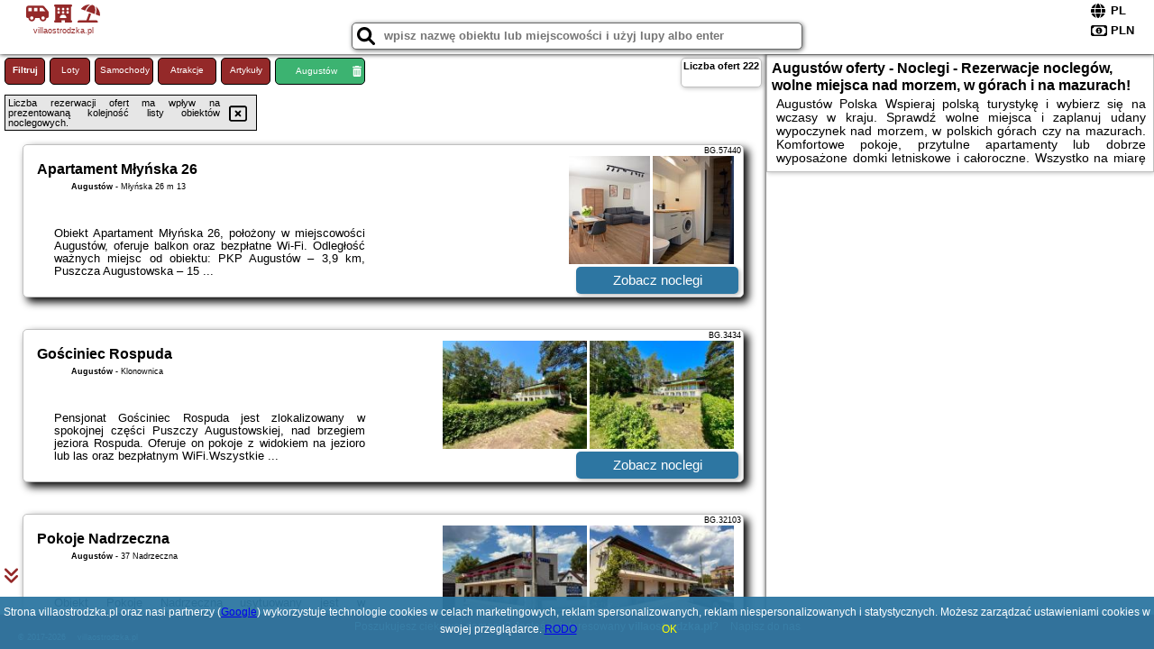

--- FILE ---
content_type: text/html; charset=UTF-8
request_url: https://villaostrodzka.pl/noclegi/augustow/augustowia/250684
body_size: 11983
content:
<!DOCTYPE HTML>

<html lang='pl'>

<head>
<meta charset='utf-8'><meta name='viewport' content='width=device-width, initial-scale=1'><meta name='author' content='villaostrodzka.pl *** PolskiePortale.pl Sp. z o.o.'><meta name='google-site-verification' content='yvOM56apBfNca763GbIkNf-b46wyC18X4afyYHSSMcQ'><link rel='canonical' href='https://villaostrodzka.pl/miejscowosc/augustow'><link rel='sitemap' type='application/xml' title='Site Map' href='/sitemap.xml'><link rel='dns-prefetch' href='//q-xx.bstatic.com'><link rel='dns-prefetch' href='//api.maptiler.com'><link rel='dns-prefetch' href='//pagead2.googlesyndication.com'><link rel='dns-prefetch' href='//cdnjs.cloudflare.com'>
<link href='https://villaostrodzka.pl/favicon9.ico' rel='shortcut icon' type='image/x-icon'>
<meta name='robots' content='index, follow'><meta name='robots' content='max-image-preview:large'>
<meta name='keywords' content='Augustów, city, miejscowość, Polska, villa, willa, ostródzka, rezerwacje, nocleg, domki, pokoje, apartamenty, mazury, góry, morze, gdańsk, kołobrzeg, świnoujście, kraków, zakopane, ostróda, olsztyn, wolne miejsca, urlop, wyjazd, wczasy, villaostrodzka.pl'>
<meta name='description' content='Hotele Polska Augustów Najlepsza oferta noclegów w całej Polsce i rezerwacje online! Sprawdź wolne miejsca, jedź na urlop. Popularne kierunki w atrakcyjnych cenach - morze, góry. ➡ villaostrodzka.pl'>
<title>Augustów oferty - Noclegi - Rezerwacje noclegów, wolne miejsca nad morzem, w górach i na mazurach!</title>
<script src='https://code.jquery.com/jquery-3.6.0.min.js'></script><link href='/_css/affiliate0_min.css?0114' rel='stylesheet'>
<!-- Global site tag (gtag.js) - Google Analytics -->
<script async src="https://www.googletagmanager.com/gtag/js?id=G-450R68E3M3"></script>
<script>
  window.dataLayer = window.dataLayer || [];
  function gtag(){dataLayer.push(arguments);}
  gtag('js', new Date());
  gtag('config', 'G-450R68E3M3');
  gtag('config', 'UA-3412385-15');
  setTimeout("gtag('event', '30s', {'event_category':'villaostrodzka.pl', 'event_label':'site_read'});",30000);
</script>
<!-- END Global site tag (gtag.js) - Google Analytics -->
</head>
<body id='body' data-portalversion='0' data-testversion='A'>


<header>
<a href='https://villaostrodzka.pl' title='strona główna' class='link portalName'><i class='fas fa-shuttle-van'></i> <i class='fas fa-hotel'></i> <i class='fas fa-umbrella-beach'></i><br><small>villaostrodzka.pl</small></a>
<div id='searchBox' class='boxRadius'><input type='text' id='searchContent' placeholder='wpisz nazwę obiektu lub miejscowości i użyj lupy albo enter'><i class='fas fa-search' id='searchButtonIco' style='font-size:20px; position:absolute; top:4px; left:5px; cursor:pointer;'></i></div><div id='searchResult'><img src='https://pp4.pportale.pl/img/affiliate/ajax_loader.gif' alt='loader' title='loader' id='ajaxLoader'></div><form method='post' action='#' id='langBox'><span><i class='fa-solid fa-globe'></i></span><select name='language' onchange="this.form.submit()"><option value='en' >EN</option><option value='es' >ES</option><option value='de' >DE</option><option value='fr' >FR</option><option value='it' >IT</option><option value='pl' SELECTED>PL</option><option value='pt' >PT</option></select></form>
<form method='post' action='#' id='currencyBox'><span><i class='fa-regular fa-money-bill-1'></i></span><select name='currency' onchange="this.form.submit()"><option value='ARS' >ARS</option><option value='BRL' >BRL</option><option value='CAD' >CAD</option><option value='CLP' >CLP</option><option value='COP' >COP</option><option value='EUR' >EUR</option><option value='GBP' >GBP</option><option value='INR' >INR</option><option value='PLN' SELECTED>PLN</option><option value='USD' >USD</option></select></form>
</header>
<main>
<div id='offerContainer'><p id='searchConfigButton' class='boxRadius'>Filtruj</p><a href='/loty/wszystkie' id='flightsLink' title='Loty' class='link boxRadius'>Loty</a><a href='/samochody/wszystkie/rezerwuj' id='carsLink' title='Samochody' class='link boxRadius'>Samochody</a><a href='/atrakcje' id='attractionLink' title='Atrakcje' class='link boxRadius'>Atrakcje</a><a href='/artykul' id='articleLink' title='Artykuły' class='link boxRadius'>Artykuły</a><p id='cityFilter' class='boxRadius'><span>Augustów</span><i class='fas fa-trash-alt cityFilterTrash'></i></p><div id='offersCount' data-count='222' class='boxRadius'>Liczba ofert <span>222</span></div><div id='sortInfoBox'>Liczba rezerwacji ofert ma wpływ na prezentowaną kolejność listy obiektów noclegowych.<i class='fa-regular fa-rectangle-xmark sortInfoBox-close'></i></div><div id='backToTop' data-visible='0'><i class='fas fa-chevron-circle-up'></i></div>
<div id='scrollSign' data-visible='1'><i class='fas fa-angle-double-down'></i></div>

<article class='offerBox offerItemLong boxRadius' data-lp='1' itemscope itemtype='https://schema.org/Hotel'><div class='infoBox'><h3><strong itemprop='name'>Apartament Młyńska 26</strong></h3><h4 itemprop='address' itemscope itemtype='https://schema.org/PostalAddress'><strong itemprop='addressLocality'>Augustów</strong> - <span itemprop='streetAddress'>Młyńska 26 m 13</span></h4><p itemprop='description'>Obiekt Apartament Młyńska 26, położony w miejscowości Augustów, oferuje balkon oraz bezpłatne Wi-Fi. Odległość ważnych miejsc od obiektu: PKP Augustów – 3,9 km, Puszcza Augustowska – 15 ...</p></div><figure><img src='https://q-xx.bstatic.com/xdata/images/hotel/max180/571702329.jpg?k=9845789e4c371ec5dcf958fea2ad49cb98b48d2d83f4f24362419be4fcb85602&o=&a=355109' alt='Apartament Młyńska 26' title='Apartament Młyńska 26' onerror="this.onerror=null;this.src='/loader_camera.svg';"><img src='https://q-xx.bstatic.com/xdata/images/hotel/max180/571702715.jpg?k=b373a93814decad9f0a5cfe6606e99ce812b98d99ad28e7fc907ec44c8bf63ec&o=&a=355109' alt='Apartament Młyńska 26' title='Apartament Młyńska 26' onerror="this.onerror=null;this.src='/loader_camera.svg';"></figure><a class='affButton' href='/noclegi/augustow/apartament-mlynska-26/57440' title='Augustów Młyńska 26 m 13' target='_blank'>Zobacz noclegi</a><h6 class='idInfo' title='Oferta naszego partnera: Booking.com'>BG.57440</h6></article>
<article class='offerBox offerItemLong boxRadius' data-lp='2' itemscope itemtype='https://schema.org/Hotel'><div class='infoBox'><h3><strong itemprop='name'>Gościniec Rospuda</strong></h3><h4 itemprop='address' itemscope itemtype='https://schema.org/PostalAddress'><strong itemprop='addressLocality'>Augustów</strong> - <span itemprop='streetAddress'>Klonownica</span></h4><p itemprop='description'>Pensjonat Gościniec Rospuda jest zlokalizowany w spokojnej części Puszczy Augustowskiej, nad brzegiem jeziora Rospuda. Oferuje on pokoje z widokiem na jezioro lub las oraz bezpłatnym WiFi.Wszystkie ...</p></div><figure><img src='https://q-xx.bstatic.com/xdata/images/hotel/max180/560683039.jpg?k=e8844868eb2b1206c4a93068e834d537dd0add0df9b95f0620b268280e8128e5&o=' alt='Gościniec Rospuda' title='Gościniec Rospuda' onerror="this.onerror=null;this.src='/loader_camera.svg';"><img src='https://q-xx.bstatic.com/xdata/images/hotel/max180/560683044.jpg?k=d92e36f44ddcf96a5198501670d46720bcf639ca0ed490e913abc160959a388b&o=' alt='Gościniec Rospuda' title='Gościniec Rospuda' onerror="this.onerror=null;this.src='/loader_camera.svg';"></figure><a class='affButton' href='/noclegi/augustow/gosciniec-rospuda/3434' title='Augustów Klonownica' target='_blank'>Zobacz noclegi</a><h6 class='idInfo' title='Oferta naszego partnera: Booking.com'>BG.3434</h6></article>
<article class='offerBox offerItemLong boxRadius' data-lp='3' itemscope itemtype='https://schema.org/Hotel'><div class='infoBox'><h3><strong itemprop='name'>Pokoje Nadrzeczna</strong></h3><h4 itemprop='address' itemscope itemtype='https://schema.org/PostalAddress'><strong itemprop='addressLocality'>Augustów</strong> - <span itemprop='streetAddress'>37 Nadrzeczna</span></h4><p itemprop='description'>Obiekt Pokoje Nadrzeczna usytuowany jest w miejscowości Augustów. Odległość ważnych miejsc od obiektu: PKP Augustów – 3,7 km, Puszcza Augustowska – 15 km. W okolicy znajdują się ciekawe miejsca ...</p></div><figure><img src='https://q-xx.bstatic.com/xdata/images/hotel/max180/714274992.jpg?k=cf2691f419b6afe779f2cd71ebb5812460a6a476b77bbc635370083c2285b73a&o=' alt='Pokoje Nadrzeczna' title='Pokoje Nadrzeczna' onerror="this.onerror=null;this.src='/loader_camera.svg';"><img src='https://q-xx.bstatic.com/xdata/images/hotel/max180/714274713.jpg?k=491d7961c1c1944ea593c3bc9ced09b270aaab49837981a1287b9c1e707abb74&o=' alt='Pokoje Nadrzeczna' title='Pokoje Nadrzeczna' onerror="this.onerror=null;this.src='/loader_camera.svg';"></figure><a class='affButton' href='/noclegi/augustow/pokoje-nadrzeczna/32103' title='Augustów 37 Nadrzeczna' target='_blank'>Zobacz noclegi</a><h6 class='idInfo' title='Oferta naszego partnera: Booking.com'>BG.32103</h6></article>
<article class='offerBox offerItemLong boxRadius' data-lp='4' itemscope itemtype='https://schema.org/Hotel'><div class='infoBox'><h3><strong itemprop='name'>Apartamenty w Puszczy</strong></h3><h4 itemprop='address' itemscope itemtype='https://schema.org/PostalAddress'><strong itemprop='addressLocality'>Augustów</strong> - <span itemprop='streetAddress'>Partyzantów 4</span></h4><p itemprop='description'>Obiekt Apartamenty w Puszczy, położony w miejscowości Augustów, oferuje bezpłatne Wi-Fi oraz dostęp do ogrodu z tarasem słonecznym. Odległość ważnych miejsc od obiektu: PKP Augustów – 2,9 ...</p></div><figure><img src='https://q-xx.bstatic.com/xdata/images/hotel/max180/722833212.jpg?k=a8d1a00bce2e30a98d64c71435159ad1ddc1e5d4fb77e2cff6f278ceb9ce226f&o=' alt='Apartamenty w Puszczy' title='Apartamenty w Puszczy' onerror="this.onerror=null;this.src='/loader_camera.svg';"><img src='https://q-xx.bstatic.com/xdata/images/hotel/max180/259545618.jpg?k=8d8b98fcdcb55cd6c764b858648f631bb2ab3c3c2b3a5212ae305e54182565d4&o=' alt='Apartamenty w Puszczy' title='Apartamenty w Puszczy' onerror="this.onerror=null;this.src='/loader_camera.svg';"></figure><a class='affButton' href='/noclegi/augustow/apartamenty-w-puszczy/21897' title='Augustów Partyzantów 4' target='_blank'>Zobacz noclegi</a><h6 class='idInfo' title='Oferta naszego partnera: Booking.com'>BG.21897</h6></article>
<article class='offerBox offerItemLong boxRadius' data-lp='5' itemscope itemtype='https://schema.org/Hotel'><div class='infoBox'><h3><strong itemprop='name'>Lakeview Apartamenty Augustów</strong></h3><h4 itemprop='address' itemscope itemtype='https://schema.org/PostalAddress'><strong itemprop='addressLocality'>Augustów</strong> - <span itemprop='streetAddress'>54</span></h4><p itemprop='description'>Obiekt Lakeview Apartamenty Augustów położony jest w miejscowości Augustów w regionie podlaskie i zapewnia bezpłatne Wi-Fi, bezpłatny prywatny parking oraz dostęp do sauny.W każdej opcji zakwaterowania ...</p></div><figure><img src='https://q-xx.bstatic.com/xdata/images/hotel/max180/802828178.jpg?k=d66fd0fbeb460a1053e7c41ec0aae5377c5fb7a0d9064f6ec39afb283971307e&o=' alt='Lakeview Apartamenty Augustów' title='Lakeview Apartamenty Augustów' onerror="this.onerror=null;this.src='/loader_camera.svg';"><img src='https://q-xx.bstatic.com/xdata/images/hotel/max180/802828210.jpg?k=e79d7c74746891a4e248a54fef4a8927413f4e0c088492d5bd309cdf6100389f&o=' alt='Lakeview Apartamenty Augustów' title='Lakeview Apartamenty Augustów' onerror="this.onerror=null;this.src='/loader_camera.svg';"></figure><a class='affButton' href='/noclegi/augustow/lakeview-apartamenty-augustow/102005' title='Augustów 54' target='_blank'>Zobacz noclegi</a><h6 class='idInfo' title='Oferta naszego partnera: Booking.com'>BG.102005</h6></article>
<article class='offerBox offerItemLong boxRadius' data-lp='6' itemscope itemtype='https://schema.org/Hotel'><div class='infoBox'><h3><strong itemprop='name'>Adomki</strong></h3><h4 itemprop='address' itemscope itemtype='https://schema.org/PostalAddress'><strong itemprop='addressLocality'>Augustów</strong> - <span itemprop='streetAddress'>11 Sitowia</span></h4><p itemprop='description'>Obiekt Adomki oferuje bezpłatne rowery, ogród oraz różne opcje zakwaterowania, w których zapewniono klimatyzację, taras i bezpłatne Wi-Fi. Odległość ważnych miejsc od obiektu: PKP Augustów ...</p></div><figure><img src='https://q-xx.bstatic.com/xdata/images/hotel/max180/600035401.jpg?k=49743fe0cc80f28cd7a31630642ad930011d497040e04482a4e4920485f76164&o=' alt='Adomki' title='Adomki' onerror="this.onerror=null;this.src='/loader_camera.svg';"><img src='https://q-xx.bstatic.com/xdata/images/hotel/max180/384118614.jpg?k=ee0348f95cf9746e28bab9af6f565d6a9f74b8411cedfcb61d9ba8eab2e638f6&o=' alt='Adomki' title='Adomki' onerror="this.onerror=null;this.src='/loader_camera.svg';"></figure><a class='affButton' href='/noclegi/augustow/adomki/29625' title='Augustów 11 Sitowia' target='_blank'>Zobacz noclegi</a><h6 class='idInfo' title='Oferta naszego partnera: Booking.com'>BG.29625</h6></article>
<article class='offerBox offerItemLong boxRadius' data-lp='7' itemscope itemtype='https://schema.org/Hotel'><div class='infoBox'><h3><strong itemprop='name'>Oaza Spokoju</strong></h3><h4 itemprop='address' itemscope itemtype='https://schema.org/PostalAddress'><strong itemprop='addressLocality'>Augustów</strong> - <span itemprop='streetAddress'>Polska Ul. Widłakowa 20</span></h4><p itemprop='description'>Obiekt Oaza Spokoju oferuje bezpłatne Wi-Fi oraz taras. Odległość ważnych miejsc od obiektu: PKP Augustów – 12 km, Puszcza Augustowska – 23 km. W apartamencie do dyspozycji Gości jest balkon.W ...</p></div><figure><img src='https://q-xx.bstatic.com/xdata/images/hotel/max180/668011004.jpg?k=3181659012f80552ecb2322a1a5658eb933c084286f75fe29c7d04cd32d2b7c8&o=' alt='Oaza Spokoju' title='Oaza Spokoju' onerror="this.onerror=null;this.src='/loader_camera.svg';"><img src='https://q-xx.bstatic.com/xdata/images/hotel/max180/668011028.jpg?k=0fb1e2f605ae6b43944c83b5cd80c12db63912a60933441cb9563c3b181bb1bd&o=' alt='Oaza Spokoju' title='Oaza Spokoju' onerror="this.onerror=null;this.src='/loader_camera.svg';"></figure><a class='affButton' href='/noclegi/augustow/oaza-spokoju/100390' title='Augustów Polska Ul. Widłakowa 20' target='_blank'>Zobacz noclegi</a><h6 class='idInfo' title='Oferta naszego partnera: Booking.com'>BG.100390</h6></article>
<article class='offerBox offerItemLong boxRadius' data-lp='8' itemscope itemtype='https://schema.org/Hotel'><div class='infoBox'><h3><strong itemprop='name'>Podlaska chata</strong></h3><h4 itemprop='address' itemscope itemtype='https://schema.org/PostalAddress'><strong itemprop='addressLocality'>Augustów</strong> - <span itemprop='streetAddress'>Janówka 47</span></h4><p itemprop='description'>Obiekt Podlaska chata, położony w miejscowości Augustów, oferuje ogród, taras oraz różne opcje zakwaterowania, w których zapewniono bezpłatne Wi-Fi i telewizor z płaskim ekranem. Na terenie obiektu ...</p></div><figure><img src='https://q-xx.bstatic.com/xdata/images/hotel/max180/571209114.jpg?k=a8d72065d321b0e1ba26a3f052d575eb18fc29338d106dc3f54239f9d9c674b2&o=' alt='Podlaska chata' title='Podlaska chata' onerror="this.onerror=null;this.src='/loader_camera.svg';"><img src='https://q-xx.bstatic.com/xdata/images/hotel/max180/692515265.jpg?k=be426ac163c04de7d2bc2ccc22035de93d374fdfca30ea871c50947f5c6e665f&o=' alt='Podlaska chata' title='Podlaska chata' onerror="this.onerror=null;this.src='/loader_camera.svg';"></figure><a class='affButton' href='/noclegi/augustow/podlaska-chata/53379' title='Augustów Janówka 47' target='_blank'>Zobacz noclegi</a><h6 class='idInfo' title='Oferta naszego partnera: Booking.com'>BG.53379</h6></article>
<article class='offerBox offerItemLong boxRadius' data-lp='9' itemscope itemtype='https://schema.org/Hotel'><div class='infoBox'><h3><strong itemprop='name'>Pokoje Krzysztof</strong></h3><h4 itemprop='address' itemscope itemtype='https://schema.org/PostalAddress'><strong itemprop='addressLocality'>Augustów</strong> - <span itemprop='streetAddress'>Nadrzeczna 88</span></h4><p itemprop='description'>Obiekt Pokoje Krzysztof, położony w miejscowości Augustów, oferuje dostęp do ogrodu. Odległość ważnych miejsc od obiektu: PKP Augustów – 4,3 km, Puszcza Augustowska – 16 km. Obiekt zapewnia ...</p></div><figure><img src='https://q-xx.bstatic.com/xdata/images/hotel/max180/571158400.jpg?k=7c859da6340bda55e94e256f8c93073f99d08cdb7dd91a385141310815857352&o=' alt='Pokoje Krzysztof' title='Pokoje Krzysztof' onerror="this.onerror=null;this.src='/loader_camera.svg';"><img src='https://q-xx.bstatic.com/xdata/images/hotel/max180/588039742.jpg?k=e463c66d094b9c0c20354f8d82bdb629bb179f585b68588923197ffd99ebe356&o=' alt='Pokoje Krzysztof' title='Pokoje Krzysztof' onerror="this.onerror=null;this.src='/loader_camera.svg';"></figure><a class='affButton' href='/noclegi/augustow/pokoje-krzysztof/91480' title='Augustów Nadrzeczna 88' target='_blank'>Zobacz noclegi</a><h6 class='idInfo' title='Oferta naszego partnera: Booking.com'>BG.91480</h6></article>
<article class='offerBox offerItemLong boxRadius' data-lp='10' itemscope itemtype='https://schema.org/Hotel'><div class='infoBox'><h3><strong itemprop='name'>Apartament u Doroty</strong></h3><h4 itemprop='address' itemscope itemtype='https://schema.org/PostalAddress'><strong itemprop='addressLocality'>Augustów</strong> - <span itemprop='streetAddress'>Wypusty 24</span></h4><p itemprop='description'>Obiekt Apartament u Doroty położony jest w miejscowości Augustów i oferuje ogród, taras oraz sprzęt do grillowania. Na miejscu zapewniono też bezpłatne Wi-Fi, a Goście mogą podziwiać widok na ...</p></div><figure><img src='https://q-xx.bstatic.com/xdata/images/hotel/max180/370796370.jpg?k=043e4658adb37378388bef48c79a762d101d51651f9a1fe51cc9887e4fb3f75a&o=' alt='Apartament u Doroty' title='Apartament u Doroty' onerror="this.onerror=null;this.src='/loader_camera.svg';"><img src='https://q-xx.bstatic.com/xdata/images/hotel/max180/370796366.jpg?k=ce1d2fabe53685258af5b191c39378fa1f1ba5d010149c63aea03f853c1e568a&o=' alt='Apartament u Doroty' title='Apartament u Doroty' onerror="this.onerror=null;this.src='/loader_camera.svg';"></figure><a class='affButton' href='/noclegi/augustow/apartament-u-doroty/13428' title='Augustów Wypusty 24' target='_blank'>Zobacz noclegi</a><h6 class='idInfo' title='Oferta naszego partnera: Booking.com'>BG.13428</h6></article>
<article class='offerBox offerItemLong boxRadius' data-lp='11' itemscope itemtype='https://schema.org/Hotel'><div class='infoBox'><h3><strong itemprop='name'>Apartament na Glinkach</strong></h3><h4 itemprop='address' itemscope itemtype='https://schema.org/PostalAddress'><strong itemprop='addressLocality'>Augustów</strong> - <span itemprop='streetAddress'>Glinki</span></h4><p itemprop='description'>Obiekt Apartament na Glinkach oferuje ogród oraz różne opcje zakwaterowania, w których zapewniono patio. Odległość ważnych miejsc od obiektu: PKP Augustów – 6,2 km. Obiekt zapewnia bezpłatne ...</p></div><figure><img src='https://q-xx.bstatic.com/xdata/images/hotel/max180/564324379.jpg?k=fd5e0e31b853e608920b8593675cd4820f9c3a45d417feedd311eafef15f1de9&o=&a=355109' alt='Apartament na Glinkach' title='Apartament na Glinkach' onerror="this.onerror=null;this.src='/loader_camera.svg';"><img src='https://q-xx.bstatic.com/xdata/images/hotel/max180/564633046.jpg?k=9f8103ed500050626e7db1fa69a8a9bbae11f7a3217f270db774e20738d5e737&o=&a=355109' alt='Apartament na Glinkach' title='Apartament na Glinkach' onerror="this.onerror=null;this.src='/loader_camera.svg';"></figure><a class='affButton' href='/noclegi/augustow/apartament-na-glinkach/25938' title='Augustów Glinki' target='_blank'>Zobacz noclegi</a><h6 class='idInfo' title='Oferta naszego partnera: Booking.com'>BG.25938</h6></article>
<article class='offerBox offerItemLong boxRadius' data-lp='12' itemscope itemtype='https://schema.org/Hotel'><div class='infoBox'><h3><strong itemprop='name'>Pod Lawendą & Jacuzzi & Blisko Augustów</strong></h3><h4 itemprop='address' itemscope itemtype='https://schema.org/PostalAddress'><strong itemprop='addressLocality'>Augustów</strong> - <span itemprop='streetAddress'>Janówka 16</span></h4><p itemprop='description'>Obiekt Pod Lawendą & Jacuzzi & Blisko Augustów znajduje się w miejscowości Augustów i oferuje bezpłatne rowery, ogród oraz taras. Odległość ważnych miejsc od obiektu: PKP Augustów – 14 km, ...</p></div><figure><img src='https://q-xx.bstatic.com/xdata/images/hotel/max180/451431694.jpg?k=8ce8dc8cbf6684c4c7c8f8a44cef4a1d8a14d022d778ad84d17f98d729b52e80&o=' alt='Pod Lawendą & Jacuzzi & Blisko Augustów' title='Pod Lawendą & Jacuzzi & Blisko Augustów' onerror="this.onerror=null;this.src='/loader_camera.svg';"><img src='https://q-xx.bstatic.com/xdata/images/hotel/max180/451431817.jpg?k=1c1354e0449c05846872775f6b895922cb220f5ca1f25b724394c24310df4237&o=' alt='Pod Lawendą & Jacuzzi & Blisko Augustów' title='Pod Lawendą & Jacuzzi & Blisko Augustów' onerror="this.onerror=null;this.src='/loader_camera.svg';"></figure><a class='affButton' href='/noclegi/augustow/pod-lawenda--jacuzzi--blisko-augustow/102815' title='Augustów Janówka 16' target='_blank'>Zobacz noclegi</a><h6 class='idInfo' title='Oferta naszego partnera: Booking.com'>BG.102815</h6></article>
<article class='offerBox offerItemLong boxRadius' data-lp='13' itemscope itemtype='https://schema.org/Hotel'><div class='infoBox'><h3><strong itemprop='name'>Zaciszne Lokum</strong></h3><h4 itemprop='address' itemscope itemtype='https://schema.org/PostalAddress'><strong itemprop='addressLocality'>Augustów</strong> - <span itemprop='streetAddress'>Ruciana 8/63</span></h4><p itemprop='description'>Obiekt Zaciszne Lokum oferuje taras, balkon oraz widok na miasto. Odległość ważnych miejsc od obiektu: PKP Augustów – około 4,4 km. Odległość ważnych miejsc od apartamentu: Puszcza Augustowska ...</p></div><figure><img src='https://q-xx.bstatic.com/xdata/images/hotel/max180/698115633.jpg?k=709456e638165c6fe986884965b27284be90039d30920169590b2c06681d4f84&o=' alt='Zaciszne Lokum' title='Zaciszne Lokum' onerror="this.onerror=null;this.src='/loader_camera.svg';"><img src='https://q-xx.bstatic.com/xdata/images/hotel/max180/698115733.jpg?k=953661a358ddbbc322901e51aab14c64ecdab918a2892110189b563f2b4b1618&o=' alt='Zaciszne Lokum' title='Zaciszne Lokum' onerror="this.onerror=null;this.src='/loader_camera.svg';"></figure><a class='affButton' href='/noclegi/augustow/zaciszne-lokum/73897' title='Augustów Ruciana 8/63' target='_blank'>Zobacz noclegi</a><h6 class='idInfo' title='Oferta naszego partnera: Booking.com'>BG.73897</h6></article>
<article class='offerBox offerItemLong boxRadius' data-lp='14' itemscope itemtype='https://schema.org/Hotel'><div class='infoBox'><h3><strong itemprop='name'>Karmel B</strong></h3><h4 itemprop='address' itemscope itemtype='https://schema.org/PostalAddress'><strong itemprop='addressLocality'>Augustów</strong> - <span itemprop='streetAddress'>Zarzecze 5</span></h4><p itemprop='description'>Obiekt Karmel B, usytuowany w miejscowości Augustów, oferuje taras, bezpłatny prywatny parking oraz bar. Odległość ważnych miejsc od obiektu: PKP Augustów – 3,3 km. Oferta obiektu obejmuje obsługę ...</p></div><figure><img src='https://q-xx.bstatic.com/xdata/images/hotel/max180/699779982.jpg?k=752a7fbf8a8b968136f828e56642e007e2413a32bf5c5fc3902d9fa3a74f2dcf&o=' alt='Karmel B' title='Karmel B' onerror="this.onerror=null;this.src='/loader_camera.svg';"><img src='https://q-xx.bstatic.com/xdata/images/hotel/max180/699779940.jpg?k=d46dc86edf56dfa093fdb084a6e159ed5642f045a1ac99b2090122f274060246&o=' alt='Karmel B' title='Karmel B' onerror="this.onerror=null;this.src='/loader_camera.svg';"></figure><a class='affButton' href='/noclegi/augustow/karmel-b/74210' title='Augustów Zarzecze 5' target='_blank'>Zobacz noclegi</a><h6 class='idInfo' title='Oferta naszego partnera: Booking.com'>BG.74210</h6></article>
<article class='offerBox offerItemLong boxRadius' data-lp='15' itemscope itemtype='https://schema.org/Hotel'><div class='infoBox'><h3><strong itemprop='name'>Oaza Spokoju</strong></h3><h4 itemprop='address' itemscope itemtype='https://schema.org/PostalAddress'><strong itemprop='addressLocality'>Augustów</strong> - <span itemprop='streetAddress'>Polska Widłakowa 20</span></h4><p itemprop='description'>Obiekt Oaza Spokoju, położony w miejscowości Augustów, oferuje balkon oraz bezpłatne Wi-Fi. Odległość ważnych miejsc od obiektu: Puszcza Augustowska – 23 km, Kanał Augustowski – 9 km, Port ...</p></div><figure><img src='https://q-xx.bstatic.com/xdata/images/hotel/max180/667868048.jpg?k=4bef771ced009dc1de18beaaca1a5334397ab76e2bcb79a6b9d96d6142279502&o=' alt='Oaza Spokoju' title='Oaza Spokoju' onerror="this.onerror=null;this.src='/loader_camera.svg';"><img src='https://q-xx.bstatic.com/xdata/images/hotel/max180/667868133.jpg?k=9cc9b65558ee3fd4ac8cb505c8f552db4bd77e667644a35c28b27de389ecd899&o=' alt='Oaza Spokoju' title='Oaza Spokoju' onerror="this.onerror=null;this.src='/loader_camera.svg';"></figure><a class='affButton' href='/noclegi/augustow/oaza-spokoju/100506' title='Augustów Polska Widłakowa 20' target='_blank'>Zobacz noclegi</a><h6 class='idInfo' title='Oferta naszego partnera: Booking.com'>BG.100506</h6></article>
<article class='offerBox offerItemLong boxRadius' data-lp='16' itemscope itemtype='https://schema.org/Hotel'><div class='infoBox'><h3><strong itemprop='name'>Dom do wynajęcia Bocianie gniazdo</strong></h3><h4 itemprop='address' itemscope itemtype='https://schema.org/PostalAddress'><strong itemprop='addressLocality'>Augustów</strong> - <span itemprop='streetAddress'>Pruska Wielka 58</span></h4><p itemprop='description'>Obiekt Dom do wynajęcia Bocianie gniazdo położony jest w miejscowości Augustów i oferuje taras. Odległość ważnych miejsc od obiektu: PKP Augustów – 14 km, Puszcza Augustowska – 25 km. Na ...</p></div><figure><img src='https://q-xx.bstatic.com/xdata/images/hotel/max180/602911805.jpg?k=5fe001547f94663d030f15ca7e3ac900a8134e5d3dc07a219112a5c785847ce6&o=' alt='Dom do wynajęcia Bocianie gniazdo' title='Dom do wynajęcia Bocianie gniazdo' onerror="this.onerror=null;this.src='/loader_camera.svg';"><img src='https://q-xx.bstatic.com/xdata/images/hotel/max180/602911945.jpg?k=d5deaa4d54db5df0db8decd24f7ace6e19194dada00f2cab028668df173b8088&o=' alt='Dom do wynajęcia Bocianie gniazdo' title='Dom do wynajęcia Bocianie gniazdo' onerror="this.onerror=null;this.src='/loader_camera.svg';"></figure><a class='affButton' href='/noclegi/augustow/dom-do-wynajecia-bocianie-gniazdo/87184' title='Augustów Pruska Wielka 58' target='_blank'>Zobacz noclegi</a><h6 class='idInfo' title='Oferta naszego partnera: Booking.com'>BG.87184</h6></article>
<article class='offerBox offerItemLong boxRadius' data-lp='17' itemscope itemtype='https://schema.org/Hotel'><div class='infoBox'><h3><strong itemprop='name'>AGA</strong></h3><h4 itemprop='address' itemscope itemtype='https://schema.org/PostalAddress'><strong itemprop='addressLocality'>Augustów</strong> - <span itemprop='streetAddress'>18 Nad Nettą</span></h4><p itemprop='description'>Obiekt AGA położony jest w miejscowości Augustów i oferuje widok na ogród. Odległość ważnych miejsc od obiektu: PKP Augustów – 4,7 km, Puszcza Augustowska – 16 km. Na miejscu zapewniono balkon, ...</p></div><figure><img src='https://q-xx.bstatic.com/xdata/images/hotel/max180/465410541.jpg?k=cd7ec8519611e3df4e7ec61fce519befb7b1d6564def473f013cf79e2a12aadb&o=' alt='AGA' title='AGA' onerror="this.onerror=null;this.src='/loader_camera.svg';"><img src='https://q-xx.bstatic.com/xdata/images/hotel/max180/465415584.jpg?k=6c2a788547220cd83a5269d7e05c23ed65e6fcd0c0501dbfbb69c5cc8e6c1a36&o=' alt='AGA' title='AGA' onerror="this.onerror=null;this.src='/loader_camera.svg';"></figure><a class='affButton' href='/noclegi/augustow/aga/38950' title='Augustów 18 Nad Nettą' target='_blank'>Zobacz noclegi</a><h6 class='idInfo' title='Oferta naszego partnera: Booking.com'>BG.38950</h6></article>
<article class='offerBox offerItemLong offerItemStop boxRadius' data-lp='18' data-last='20' itemscope itemtype='https://schema.org/Hotel'><div class='infoBox'><h3><strong itemprop='name'>Apartamenty Białe nad jeziorem Białym</strong></h3><h4 itemprop='address' itemscope itemtype='https://schema.org/PostalAddress'><strong itemprop='addressLocality'>Augustów</strong> - <span itemprop='streetAddress'>Turystyczna 12A</span></h4><p itemprop='description'>Obiekt Apartamenty Białe nad jeziorem Białym położony jest w miejscowości Augustów i oferuje różne opcje zakwaterowania, w których zapewniono klimatyzację oraz bezpłatne Wi-Fi. Odległość ...</p></div><figure><img src='https://q-xx.bstatic.com/xdata/images/hotel/max180/441638433.jpg?k=a5b01e0d18b00a527fec5781578f799b63017728ceb9c88275424fc05f304239&o=' alt='Apartamenty Białe nad jeziorem Białym' title='Apartamenty Białe nad jeziorem Białym' onerror="this.onerror=null;this.src='/loader_camera.svg';"><img src='https://q-xx.bstatic.com/xdata/images/hotel/max180/497566883.jpg?k=f3b9cb0d7a09fb9c7255e5380008e8db9e0766b7f44908883bd62688d68b6e5a&o=' alt='Apartamenty Białe nad jeziorem Białym' title='Apartamenty Białe nad jeziorem Białym' onerror="this.onerror=null;this.src='/loader_camera.svg';"></figure><a class='affButton' href='/noclegi/augustow/apartamenty-biale-nad-jeziorem-bialym/34993' title='Augustów Turystyczna 12A' target='_blank'>Zobacz noclegi</a><h6 class='idInfo' title='Oferta naszego partnera: Booking.com'>BG.34993</h6></article>
<article class='offerBox offerItemLong boxRadius' data-lp='19' itemscope itemtype='https://schema.org/Hotel'><div class='infoBox'><h3><strong itemprop='name'>Mini apartment pod gruszą</strong></h3><h4 itemprop='address' itemscope itemtype='https://schema.org/PostalAddress'><strong itemprop='addressLocality'>Augustów</strong> - <span itemprop='streetAddress'>Kasztanowa 1/3</span></h4><p itemprop='description'>Obiekt Mini apartment pod gruszą oferuje taras oraz widok na ogród. Do dyspozycji Gości jest również ekspres do kawy. Odległość ważnych miejsc od obiektu: PKP Augustów – około 3 km. Odległość ...</p></div><figure><img src='https://q-xx.bstatic.com/xdata/images/hotel/max180/705068811.jpg?k=a3af63c43a71d87049199a328fad4181d586c55c82002f394afe3c40a7469017&o=' alt='Mini apartment pod gruszą' title='Mini apartment pod gruszą' onerror="this.onerror=null;this.src='/loader_camera.svg';"><img src='https://q-xx.bstatic.com/xdata/images/hotel/max180/710746503.jpg?k=796802c36434f3788676f230132908b8fb271abeb7232325ba7e9fbd5ca30328&o=' alt='Mini apartment pod gruszą' title='Mini apartment pod gruszą' onerror="this.onerror=null;this.src='/loader_camera.svg';"></figure><a class='affButton' href='/noclegi/augustow/mini-apartment-pod-grusza/75088' title='Augustów Kasztanowa 1/3' target='_blank'>Zobacz noclegi</a><h6 class='idInfo' title='Oferta naszego partnera: Booking.com'>BG.75088</h6></article><ins class='adsbygoogle' style='display:block; margin-top:35px; height:170px;' data-ad-format='fluid' data-ad-layout-key='-cx-1x+1k-32+dn' data-ad-client='ca-pub-6460175736944505' data-ad-slot='3136731869'></ins><script>(adsbygoogle = window.adsbygoogle || []).push({});</script>


<article class='offerBox offerItemLong boxRadius' data-lp='20' itemscope itemtype='https://schema.org/Hotel'><div class='infoBox'><h3><strong itemprop='name'>Pokoje dom Gustaw Augustów</strong></h3><h4 itemprop='address' itemscope itemtype='https://schema.org/PostalAddress'><strong itemprop='addressLocality'>Augustów</strong> - <span itemprop='streetAddress'>15 Zarzecze</span></h4><p itemprop='description'>Obiekt Pokoje dom Gustaw Augustów położony jest w miejscowości Augustów w regionie podlaskie i oferuje bezpłatne Wi-Fi, sprzęt do grillowania, ogród oraz bezpłatny prywatny parking. Odległość ...</p></div><figure><img src='https://q-xx.bstatic.com/xdata/images/hotel/max180/160442324.jpg?k=49ccfc2d41bef0b9ae530b1fffcb851f924e3e28a1f3a4489f3798c43883494f&o=' alt='Pokoje dom Gustaw Augustów' title='Pokoje dom Gustaw Augustów' onerror="this.onerror=null;this.src='/loader_camera.svg';"><img src='https://q-xx.bstatic.com/xdata/images/hotel/max180/334459137.jpg?k=bb19bcb0ba2d50bb13bd6dd3154c4a1f45f216d113f4ca65ce220451071f8345&o=' alt='Pokoje dom Gustaw Augustów' title='Pokoje dom Gustaw Augustów' onerror="this.onerror=null;this.src='/loader_camera.svg';"></figure><a class='affButton' href='/noclegi/augustow/pokoje-dom-gustaw-augustow/13941' title='Augustów 15 Zarzecze' target='_blank'>Zobacz noclegi</a><h6 class='idInfo' title='Oferta naszego partnera: Booking.com'>BG.13941</h6></article>
<script id='resultsId' data-portalid='1989' data-adsense='1' data-portalversion='0' data-noc='noclegi' type='text/json'>{"0":57440,"1":3434,"2":32103,"3":21897,"4":102005,"5":29625,"6":100390,"7":53379,"8":91480,"9":13428,"10":25938,"11":102815,"12":73897,"13":74210,"14":100506,"15":87184,"16":38950,"17":34993,"18":75088,"19":13941,"20":2118,"21":76197,"22":21330,"23":72239,"24":62143,"25":71049,"26":22103,"27":46198,"28":31586,"29":68970,"30":2471,"31":19391,"32":23427,"33":75263,"34":67756,"35":21180,"36":73119,"37":46045,"38":86289,"39":50700,"40":74667,"41":98106,"42":15998,"43":15845,"44":8784,"45":44628,"46":11672,"47":57482,"48":12918,"49":57714,"50":43466,"51":86907,"52":58678,"53":36599,"54":26904,"55":20903,"56":100592,"57":96166,"58":76151,"59":85873,"60":27616,"61":71889,"62":86674,"63":32831,"64":74423,"65":16779,"66":11737,"67":83578,"68":12868,"69":2472,"70":4791,"71":23227,"72":2364,"73":1094,"74":3221,"75":80894,"76":42512,"77":59054,"78":7686,"79":17087,"80":91170,"81":67951,"82":104229,"83":41931,"84":26605,"85":10113,"86":72603,"87":43486,"88":19883,"89":92147,"90":13471,"91":27260,"92":12280,"93":93104,"94":100061,"95":55260,"96":6481,"97":22106,"98":87791,"99":59684,"100":101376,"101":88278,"102":13620,"103":96700,"104":102158,"105":2225,"106":5858,"107":98604,"108":16386,"109":58053,"110":53803,"111":42514,"112":64361,"113":37363,"114":10141,"115":3615,"116":76858,"117":43866,"118":92389,"119":40047,"120":21966,"121":96969,"122":96325,"123":96705,"124":3773,"125":54287,"126":58090,"127":72564,"128":38468,"129":54893,"130":59935,"131":72621,"132":62585,"133":97617,"134":34180,"135":69528,"136":38483,"137":75545,"138":78493,"139":69640,"140":76050,"141":22336,"142":76986,"143":60244,"144":100505,"145":70368,"146":89051,"147":56955,"148":44044,"149":56131,"150":5713,"151":22538,"152":31902,"153":57673,"154":99298,"155":1274,"156":86148,"157":70182,"158":13595,"159":59124,"160":16993,"161":17239,"162":5060,"163":95806,"164":2049,"165":103368,"166":43179,"167":43657,"168":54751,"169":44735,"170":103384,"171":72404,"172":38879,"173":2101,"174":42608,"175":79340,"176":4497,"177":37835,"178":54756,"179":58369,"180":75066,"181":74814,"182":76452,"183":5771,"184":75364,"185":79211,"186":74564,"187":82210,"188":74463,"189":59855,"190":58437,"191":73678,"192":92803,"193":31587,"194":22778,"195":58022,"196":101965,"197":70709,"198":51005,"199":102500,"200":6021,"201":72174,"202":56576,"203":1910,"204":17492,"205":90734,"206":102329,"207":39565,"208":742,"209":79280,"210":23467,"211":71465,"212":65048,"213":67565,"214":12629,"215":42564,"216":75523,"217":14328,"218":43402,"219":100612,"220":67521,"221":99786}</script>
<script id='resultsInfo' type='text/json'>{"count":{"ALL":222,"SQL":222,"BG":222,"II":0,"TL":0,"AC":0,"PP":0,"Loop":222},"max":{"Limit":222,"BG":222,"II":222,"TL":222,"AC":222,"PP":222},"idList":{"BG":{"0":"12309372","1":"1013114","2":"8450231","3":"6547272","4":"15567605","5":"8022758","6":"13896645","7":"11866968","8":"12299261","9":"3823770","10":"7337732","11":"9950263","12":"14381498","13":"14406025","14":"13894613","15":"8928222","16":"9523237","17":"8825255","18":"14478218","19":"4036131","20":"450053","21":"14559380","22":"6481077","23":"14215500","24":"12861413","25":"14079127","26":"6572149","27":"10594582","28":"8381837","29":"13885126","30":"568268","31":"5906114","32":"6783594","33":"14490382","34":"13733965","35":"6465146","36":"14310408","37":"10565948","38":"14412817","39":"11418829","40":"14445241","41":"9946914","42":"4845318","43":"4804830","44":"2369894","45":"10368415","46":"3255022","47":"12313704","48":"3679951","49":"12337189","50":"10223952","51":"14885202","52":"12423598","53":"9094996","54":"7472768","55":"6434610","56":"4669923","57":"3266691","58":"14555449","59":"8539439","60":"7557597","61":"14180688","62":"15211735","63":"8558572","64":"14428140","65":"5091254","66":"3274071","67":"15142863","68":"3664270","69":"568297","70":"1366476","71":"6739148","72":"541948","73":"299431","74":"862748","75":"7655401","76":"10090965","77":"12456341","78":"2092464","79":"5189611","80":"7353210","81":"13763689","82":"13977749","83":"10003766","84":"7433417","85":"2680036","86":"14254136","87":"10226956","88":"6076300","89":"14399759","90":"3842183","91":"7513757","92":"3454323","93":"8393065","94":"12689974","95":"12066519","96":"1813229","97":"6572694","98":"8703916","99":"12524242","100":"12334089","101":"9644986","102":"3896588","103":"7059607","104":"10351752","105":"471766","106":"1670457","107":"652602","108":"4958042","109":"12366382","110":"11909513","111":"10091240","112":"13226909","113":"9243850","114":"2689349","115":"1058959","116":"14615059","117":"10277147","118":"10537496","119":"9736203","120":"6554844","121":"1284614","122":"493210","123":"2188008","124":"1094383","125":"11955121","126":"12370527","127":"14249154","128":"9445750","129":"12017810","130":"12550311","131":"14256134","132":"12933576","133":"10459776","134":"8729437","135":"13943666","136":"9448819","137":"14507122","138":"14759931","139":"13954359","140":"14547410","141":"6596096","142":"14626524","143":"12582309","144":"13894236","145":"14028282","146":"2494498","147":"12252554","148":"10296602","149":"12161717","150":"1635798","151":"6620339","152":"8429971","153":"12333098","154":"1655382","155":"324065","156":"2445114","157":"14008777","158":"3883840","159":"12463313","160":"5168399","161":"5231346","162":"1428309","163":"8874801","164":"437759","165":"10282114","166":"10187551","167":"10250250","168":"11995289","169":"10381268","170":"15613471","171":"14233681","172":"9510806","173":"445236","174":"10107906","175":"14870064","176":"1303004","177":"9336054","178":"11995716","179":"12394341","180":"14477220","181":"14456652","182":"14578054","183":"1654747","184":"14496367","185":"14851098","186":"14437538","187":"15100439","188":"14430765","189":"12542154","190":"12401429","191":"14361626","192":"1821176","193":"8381898","194":"6658209","195":"12364233","196":"5226667","197":"14052584","198":"11475713","199":"9883704","200":"1709443","201":"14209793","202":"12210915","203":"412343","204":"5293645","205":"12047405","206":"7079396","207":"9645070","208":"253843","209":"14860488","210":"6789153","211":"14123519","212":"13326099","213":"13707217","214":"3589365","215":"10100932","216":"14506157","217":"4250101","218":"10212025","219":"9630185","220":"13701066","221":"6568798"}}}</script>

<script id='resultsMap' type='text/json' data-reload='YES'></script>

<script id='globalWhere' type='text/json'>{"place":null,"name":null,"category":null,"portal":null,"searchRadius":"500","whereXY":"AND a.location_x BETWEEN 47.556217495495 AND 56.565226504505 AND a.location_y BETWEEN 11.362462307692 AND 26.747077692308 ","deltaNSEW":{"0":56.56522650450450129255841602571308612823486328125,"1":47.55621749549549548419236089102923870086669921875,"2":26.747077692307694718465427285991609096527099609375,"3":11.362462307692307916795471101067960262298583984375},"deltaLimitNSEW":{"0":56.56522650450450129255841602571308612823486328125,"1":47.55621749549549548419236089102923870086669921875,"2":26.747077692307694718465427285991609096527099609375,"3":11.362462307692307916795471101067960262298583984375},"partnerAff":{"0":"PP","1":"II","2":"BG","3":"TL"},"detailedTrail":"SnnnnnnnnnnnnnnnnnnS"}</script>
</div>
<div id='mapsContainerBox'>
<div class='hContainer'>
<h1><strong>Augustów oferty - Noclegi - Rezerwacje noclegów, wolne miejsca nad morzem, w górach i na mazurach!</strong></h1><h2>Augustów Polska Wspieraj polską turystykę i wybierz się na wczasy w kraju. Sprawdź wolne miejsca i zaplanuj udany wypoczynek nad morzem, w polskich górach czy na mazurach. Komfortowe pokoje, przytulne apartamenty lub dobrze wyposażone domki letniskowe i całoroczne. Wszystko na miarę Twoich potrzeb i w atrakcyjnej cenie. Oferta noclegów blisko morza, jezior, szlaków turystycznych, w ustronnym, spokojnym miejscu, ale też w centrum i blisko licznych atrakcji. Sprawdź i zrób rezerwacje online! Nie zwlekaj. </h2></div>
</div>
</main>

<div id='cookiesInfo'>Strona villaostrodzka.pl oraz nasi partnerzy (<a href="https://policies.google.com/technologies/partner-sites" target="_blank">Google</a>) wykorzystuje technologie cookies w celach marketingowych, reklam spersonalizowanych, reklam niespersonalizowanych i statystycznych. Możesz zarządzać ustawieniami cookies w swojej przeglądarce. <a href="https://polskieportale.pl/rodo" target="_blank">RODO</a> <span id='cookiesOk'>OK</span></div>
<div id='coveredBox'></div><div id='confirmingBox'><div style='width: 98%; text-align: center; margin: 0px 0px 10px 0px;'><p class='switchOption' style='display:inline-block; width:130px;'><span class='partner' style='width:80px;'>WiFi</span><label class='switch'><input type='checkbox'  class='searchSwitch' data-switch='14'><span class='slider round'></span></label></p><p class='switchOption' style='display:inline-block; width:130px;'><span class='partner' style='width:80px;'>Basen</span><label class='switch'><input type='checkbox'  class='searchSwitch' data-switch='15'><span class='slider round'></span></label></p><p class='switchOption' style='display:inline-block; width:260px;'><span class='partner' style='width:210px;'>Pokoje dla singli</span><label class='switch'><input type='checkbox'  class='searchSwitch' data-switch='22'><span class='slider round'></span></label></p><p class='switchOption' style='display:inline-block; width:130px;'><span class='partner' style='width:80px;'>Parking</span><label class='switch'><input type='checkbox'  class='searchSwitch' data-switch='20'><span class='slider round'></span></label></p><p class='switchOption' style='display:inline-block; width:130px;'><span class='partner' style='width:80px;'>Plac zabaw</span><label class='switch'><input type='checkbox'  class='searchSwitch' data-switch='21'><span class='slider round'></span></label></p><p class='switchOption' style='display:inline-block; width:260px;'><span class='partner' style='width:210px;'>Wyżywienie (BB,HB,FB)</span><label class='switch'><input type='checkbox'  class='searchSwitch' data-switch='17'><span class='slider round'></span></label></p><p class='switchOption' style='display:inline-block; width:130px;'><span class='partner' style='width:80px;'>Udogodnienia</span><label class='switch'><input type='checkbox'  class='searchSwitch' data-switch='18'><span class='slider round'></span></label></p><p class='switchOption' style='display:inline-block; width:130px;'><span class='partner' style='width:80px;'>Wellness</span><label class='switch'><input type='checkbox'  class='searchSwitch' data-switch='19'><span class='slider round'></span></label></p><p class='switchOption' style='display:inline-block; width:260px;'><span class='partner' style='width:210px;'>Akceptacja zwierząt</span><label class='switch'><input type='checkbox'  class='searchSwitch' data-switch='16'><span class='slider round'></span></label></p><div style='clear:both;'></div></div>
<div style='width:98%; text-align:center; margin:10px;'><span><i class='fas fa-clipboard-check closeButton' title='Filtruj' style='width:50px; height:50px; font-size:30px; cursor:pointer; color:rgb(60,179,113); margin-right:50px;'></i></span></div>
<div style='position:absolute; bottom:5px; right:5px; font-size:10px;'><a href='https://villaostrodzka.pl' class='link'>strona główna</a></div></div>

<footer id='footer' data-p1='miejscowosc' data-p2='augustow'><div style='font-size:12px;'>Poszukujesz ciekawej domeny? Jesteś zainteresowany <strong>villaostrodzka.pl</strong>? <a href='https://polskieportale.pl/domeny/a2f4ac77ef21d05847da66e33fdf6906' target='_blank' title='kontakt w sprawie domeny'>Napisz do nas</a></div><small id='footerAuthor'><span id='footerAuthorDate' data-crkey='augustow' data-site='villaostrodzka.pl'>&copy; 2017-2026</span> <a href='https://polskieportale.pl' target='_blank'>villaostrodzka.pl</a></small></footer>
<script src='https://cdnjs.cloudflare.com/ajax/libs/jqueryui/1.12.1/jquery-ui.min.js' async></script><link href='https://cdnjs.cloudflare.com/ajax/libs/jqueryui/1.12.1/themes/blitzer/jquery-ui.min.css' rel='stylesheet'><script data-ad-client='ca-pub-6460175736944505' async src='//pagead2.googlesyndication.com/pagead/js/adsbygoogle.js'></script><script src='/_js/pl_site_min.js?0114' async></script><script src='https://cdnjs.cloudflare.com/ajax/libs/font-awesome/6.1.1/js/all.min.js' crossorigin='anonymous'></script>

</body>
</html>

--- FILE ---
content_type: text/html; charset=utf-8
request_url: https://www.google.com/recaptcha/api2/aframe
body_size: 247
content:
<!DOCTYPE HTML><html><head><meta http-equiv="content-type" content="text/html; charset=UTF-8"></head><body><script nonce="eJRo87j1wfx0a1EGYG8ItA">/** Anti-fraud and anti-abuse applications only. See google.com/recaptcha */ try{var clients={'sodar':'https://pagead2.googlesyndication.com/pagead/sodar?'};window.addEventListener("message",function(a){try{if(a.source===window.parent){var b=JSON.parse(a.data);var c=clients[b['id']];if(c){var d=document.createElement('img');d.src=c+b['params']+'&rc='+(localStorage.getItem("rc::a")?sessionStorage.getItem("rc::b"):"");window.document.body.appendChild(d);sessionStorage.setItem("rc::e",parseInt(sessionStorage.getItem("rc::e")||0)+1);localStorage.setItem("rc::h",'1768917877731');}}}catch(b){}});window.parent.postMessage("_grecaptcha_ready", "*");}catch(b){}</script></body></html>